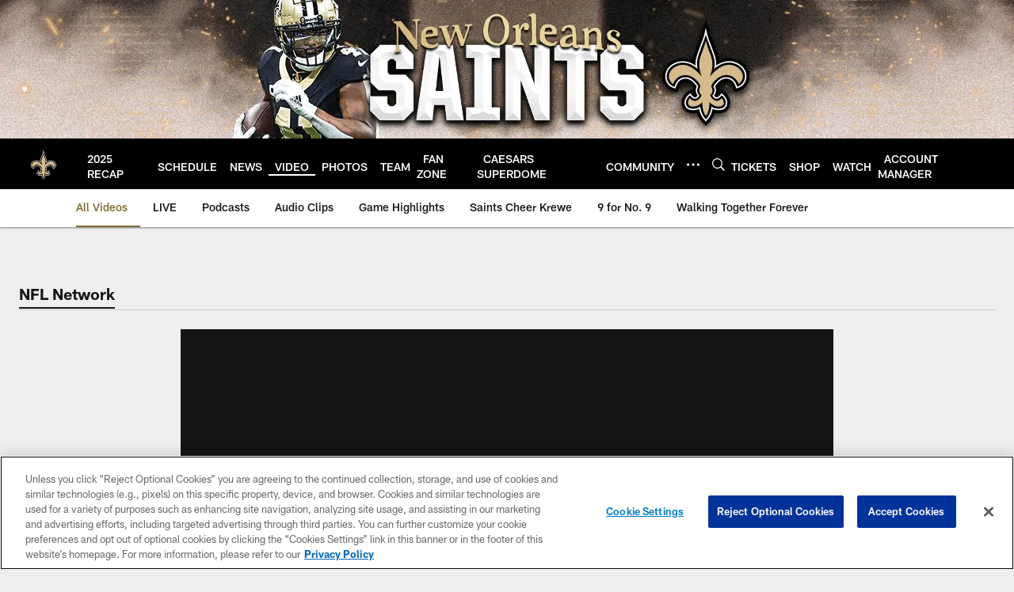

--- FILE ---
content_type: text/html; charset=utf-8
request_url: https://www.google.com/recaptcha/api2/aframe
body_size: 267
content:
<!DOCTYPE HTML><html><head><meta http-equiv="content-type" content="text/html; charset=UTF-8"></head><body><script nonce="KuhGeWjVhV51w_Ig2yWovg">/** Anti-fraud and anti-abuse applications only. See google.com/recaptcha */ try{var clients={'sodar':'https://pagead2.googlesyndication.com/pagead/sodar?'};window.addEventListener("message",function(a){try{if(a.source===window.parent){var b=JSON.parse(a.data);var c=clients[b['id']];if(c){var d=document.createElement('img');d.src=c+b['params']+'&rc='+(localStorage.getItem("rc::a")?sessionStorage.getItem("rc::b"):"");window.document.body.appendChild(d);sessionStorage.setItem("rc::e",parseInt(sessionStorage.getItem("rc::e")||0)+1);localStorage.setItem("rc::h",'1769115474204');}}}catch(b){}});window.parent.postMessage("_grecaptcha_ready", "*");}catch(b){}</script></body></html>

--- FILE ---
content_type: text/javascript; charset=utf-8
request_url: https://auth-id.neworleanssaints.com/accounts.webSdkBootstrap?apiKey=4_dFGzZYsALqxragbCqBmGgQ&pageURL=https%3A%2F%2Fwww.neworleanssaints.com%2Fvideo%2F2014-pro-bowl-draft-coaches-recap-12496767&sdk=js_latest&sdkBuild=18435&format=json
body_size: 430
content:
{
  "callId": "019be77fcb027f44822380df80ddd67c",
  "errorCode": 0,
  "apiVersion": 2,
  "statusCode": 200,
  "statusReason": "OK",
  "time": "2026-01-22T20:57:50.603Z",
  "hasGmid": "ver4"
}